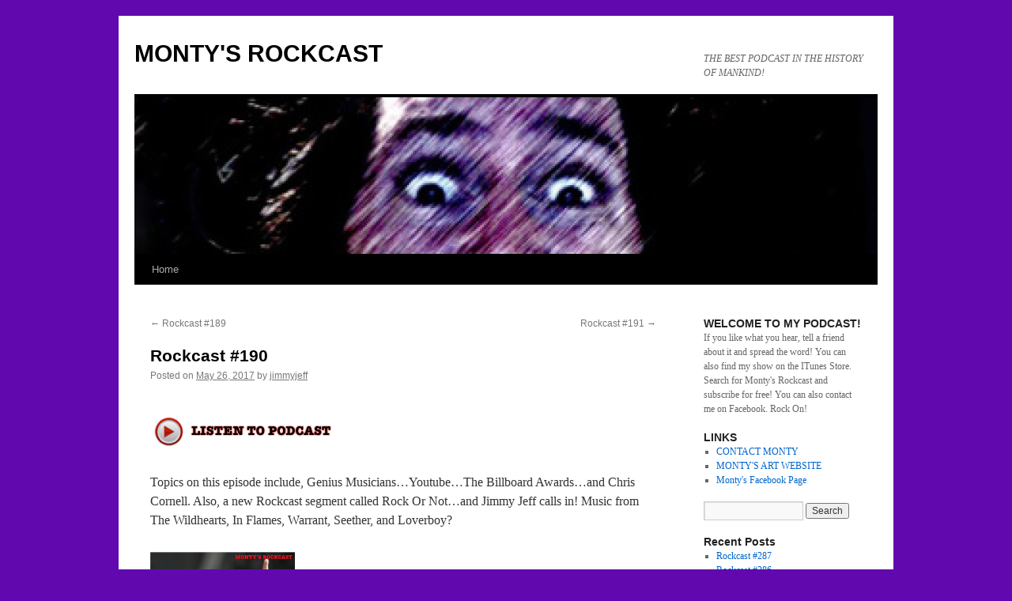

--- FILE ---
content_type: text/html; charset=UTF-8
request_url: https://montysrockcast.com/rockcast-190/
body_size: 6221
content:
<!DOCTYPE html>
<html lang="en-US">
<head>
<meta charset="UTF-8" />
<title>
Rockcast #190 | MONTY&#039;S ROCKCAST	</title>
<link rel="profile" href="https://gmpg.org/xfn/11" />
<link rel="stylesheet" type="text/css" media="all" href="https://montysrockcast.com/wp-content/themes/twentyten/style.css?ver=20190507" />
<link rel="pingback" href="https://montysrockcast.com/xmlrpc.php">
<meta name='robots' content='max-image-preview:large' />
<link rel="alternate" title="oEmbed (JSON)" type="application/json+oembed" href="https://montysrockcast.com/wp-json/oembed/1.0/embed?url=https%3A%2F%2Fmontysrockcast.com%2Frockcast-190%2F" />
<link rel="alternate" title="oEmbed (XML)" type="text/xml+oembed" href="https://montysrockcast.com/wp-json/oembed/1.0/embed?url=https%3A%2F%2Fmontysrockcast.com%2Frockcast-190%2F&#038;format=xml" />
<style id='wp-img-auto-sizes-contain-inline-css' type='text/css'>
img:is([sizes=auto i],[sizes^="auto," i]){contain-intrinsic-size:3000px 1500px}
/*# sourceURL=wp-img-auto-sizes-contain-inline-css */
</style>
<style id='wp-emoji-styles-inline-css' type='text/css'>

	img.wp-smiley, img.emoji {
		display: inline !important;
		border: none !important;
		box-shadow: none !important;
		height: 1em !important;
		width: 1em !important;
		margin: 0 0.07em !important;
		vertical-align: -0.1em !important;
		background: none !important;
		padding: 0 !important;
	}
/*# sourceURL=wp-emoji-styles-inline-css */
</style>
<link rel='stylesheet' id='wp-block-library-css' href='https://montysrockcast.com/wp-includes/css/dist/block-library/style.min.css?ver=6.9' type='text/css' media='all' />
<style id='global-styles-inline-css' type='text/css'>
:root{--wp--preset--aspect-ratio--square: 1;--wp--preset--aspect-ratio--4-3: 4/3;--wp--preset--aspect-ratio--3-4: 3/4;--wp--preset--aspect-ratio--3-2: 3/2;--wp--preset--aspect-ratio--2-3: 2/3;--wp--preset--aspect-ratio--16-9: 16/9;--wp--preset--aspect-ratio--9-16: 9/16;--wp--preset--color--black: #000;--wp--preset--color--cyan-bluish-gray: #abb8c3;--wp--preset--color--white: #fff;--wp--preset--color--pale-pink: #f78da7;--wp--preset--color--vivid-red: #cf2e2e;--wp--preset--color--luminous-vivid-orange: #ff6900;--wp--preset--color--luminous-vivid-amber: #fcb900;--wp--preset--color--light-green-cyan: #7bdcb5;--wp--preset--color--vivid-green-cyan: #00d084;--wp--preset--color--pale-cyan-blue: #8ed1fc;--wp--preset--color--vivid-cyan-blue: #0693e3;--wp--preset--color--vivid-purple: #9b51e0;--wp--preset--color--blue: #0066cc;--wp--preset--color--medium-gray: #666;--wp--preset--color--light-gray: #f1f1f1;--wp--preset--gradient--vivid-cyan-blue-to-vivid-purple: linear-gradient(135deg,rgb(6,147,227) 0%,rgb(155,81,224) 100%);--wp--preset--gradient--light-green-cyan-to-vivid-green-cyan: linear-gradient(135deg,rgb(122,220,180) 0%,rgb(0,208,130) 100%);--wp--preset--gradient--luminous-vivid-amber-to-luminous-vivid-orange: linear-gradient(135deg,rgb(252,185,0) 0%,rgb(255,105,0) 100%);--wp--preset--gradient--luminous-vivid-orange-to-vivid-red: linear-gradient(135deg,rgb(255,105,0) 0%,rgb(207,46,46) 100%);--wp--preset--gradient--very-light-gray-to-cyan-bluish-gray: linear-gradient(135deg,rgb(238,238,238) 0%,rgb(169,184,195) 100%);--wp--preset--gradient--cool-to-warm-spectrum: linear-gradient(135deg,rgb(74,234,220) 0%,rgb(151,120,209) 20%,rgb(207,42,186) 40%,rgb(238,44,130) 60%,rgb(251,105,98) 80%,rgb(254,248,76) 100%);--wp--preset--gradient--blush-light-purple: linear-gradient(135deg,rgb(255,206,236) 0%,rgb(152,150,240) 100%);--wp--preset--gradient--blush-bordeaux: linear-gradient(135deg,rgb(254,205,165) 0%,rgb(254,45,45) 50%,rgb(107,0,62) 100%);--wp--preset--gradient--luminous-dusk: linear-gradient(135deg,rgb(255,203,112) 0%,rgb(199,81,192) 50%,rgb(65,88,208) 100%);--wp--preset--gradient--pale-ocean: linear-gradient(135deg,rgb(255,245,203) 0%,rgb(182,227,212) 50%,rgb(51,167,181) 100%);--wp--preset--gradient--electric-grass: linear-gradient(135deg,rgb(202,248,128) 0%,rgb(113,206,126) 100%);--wp--preset--gradient--midnight: linear-gradient(135deg,rgb(2,3,129) 0%,rgb(40,116,252) 100%);--wp--preset--font-size--small: 13px;--wp--preset--font-size--medium: 20px;--wp--preset--font-size--large: 36px;--wp--preset--font-size--x-large: 42px;--wp--preset--spacing--20: 0.44rem;--wp--preset--spacing--30: 0.67rem;--wp--preset--spacing--40: 1rem;--wp--preset--spacing--50: 1.5rem;--wp--preset--spacing--60: 2.25rem;--wp--preset--spacing--70: 3.38rem;--wp--preset--spacing--80: 5.06rem;--wp--preset--shadow--natural: 6px 6px 9px rgba(0, 0, 0, 0.2);--wp--preset--shadow--deep: 12px 12px 50px rgba(0, 0, 0, 0.4);--wp--preset--shadow--sharp: 6px 6px 0px rgba(0, 0, 0, 0.2);--wp--preset--shadow--outlined: 6px 6px 0px -3px rgb(255, 255, 255), 6px 6px rgb(0, 0, 0);--wp--preset--shadow--crisp: 6px 6px 0px rgb(0, 0, 0);}:where(.is-layout-flex){gap: 0.5em;}:where(.is-layout-grid){gap: 0.5em;}body .is-layout-flex{display: flex;}.is-layout-flex{flex-wrap: wrap;align-items: center;}.is-layout-flex > :is(*, div){margin: 0;}body .is-layout-grid{display: grid;}.is-layout-grid > :is(*, div){margin: 0;}:where(.wp-block-columns.is-layout-flex){gap: 2em;}:where(.wp-block-columns.is-layout-grid){gap: 2em;}:where(.wp-block-post-template.is-layout-flex){gap: 1.25em;}:where(.wp-block-post-template.is-layout-grid){gap: 1.25em;}.has-black-color{color: var(--wp--preset--color--black) !important;}.has-cyan-bluish-gray-color{color: var(--wp--preset--color--cyan-bluish-gray) !important;}.has-white-color{color: var(--wp--preset--color--white) !important;}.has-pale-pink-color{color: var(--wp--preset--color--pale-pink) !important;}.has-vivid-red-color{color: var(--wp--preset--color--vivid-red) !important;}.has-luminous-vivid-orange-color{color: var(--wp--preset--color--luminous-vivid-orange) !important;}.has-luminous-vivid-amber-color{color: var(--wp--preset--color--luminous-vivid-amber) !important;}.has-light-green-cyan-color{color: var(--wp--preset--color--light-green-cyan) !important;}.has-vivid-green-cyan-color{color: var(--wp--preset--color--vivid-green-cyan) !important;}.has-pale-cyan-blue-color{color: var(--wp--preset--color--pale-cyan-blue) !important;}.has-vivid-cyan-blue-color{color: var(--wp--preset--color--vivid-cyan-blue) !important;}.has-vivid-purple-color{color: var(--wp--preset--color--vivid-purple) !important;}.has-black-background-color{background-color: var(--wp--preset--color--black) !important;}.has-cyan-bluish-gray-background-color{background-color: var(--wp--preset--color--cyan-bluish-gray) !important;}.has-white-background-color{background-color: var(--wp--preset--color--white) !important;}.has-pale-pink-background-color{background-color: var(--wp--preset--color--pale-pink) !important;}.has-vivid-red-background-color{background-color: var(--wp--preset--color--vivid-red) !important;}.has-luminous-vivid-orange-background-color{background-color: var(--wp--preset--color--luminous-vivid-orange) !important;}.has-luminous-vivid-amber-background-color{background-color: var(--wp--preset--color--luminous-vivid-amber) !important;}.has-light-green-cyan-background-color{background-color: var(--wp--preset--color--light-green-cyan) !important;}.has-vivid-green-cyan-background-color{background-color: var(--wp--preset--color--vivid-green-cyan) !important;}.has-pale-cyan-blue-background-color{background-color: var(--wp--preset--color--pale-cyan-blue) !important;}.has-vivid-cyan-blue-background-color{background-color: var(--wp--preset--color--vivid-cyan-blue) !important;}.has-vivid-purple-background-color{background-color: var(--wp--preset--color--vivid-purple) !important;}.has-black-border-color{border-color: var(--wp--preset--color--black) !important;}.has-cyan-bluish-gray-border-color{border-color: var(--wp--preset--color--cyan-bluish-gray) !important;}.has-white-border-color{border-color: var(--wp--preset--color--white) !important;}.has-pale-pink-border-color{border-color: var(--wp--preset--color--pale-pink) !important;}.has-vivid-red-border-color{border-color: var(--wp--preset--color--vivid-red) !important;}.has-luminous-vivid-orange-border-color{border-color: var(--wp--preset--color--luminous-vivid-orange) !important;}.has-luminous-vivid-amber-border-color{border-color: var(--wp--preset--color--luminous-vivid-amber) !important;}.has-light-green-cyan-border-color{border-color: var(--wp--preset--color--light-green-cyan) !important;}.has-vivid-green-cyan-border-color{border-color: var(--wp--preset--color--vivid-green-cyan) !important;}.has-pale-cyan-blue-border-color{border-color: var(--wp--preset--color--pale-cyan-blue) !important;}.has-vivid-cyan-blue-border-color{border-color: var(--wp--preset--color--vivid-cyan-blue) !important;}.has-vivid-purple-border-color{border-color: var(--wp--preset--color--vivid-purple) !important;}.has-vivid-cyan-blue-to-vivid-purple-gradient-background{background: var(--wp--preset--gradient--vivid-cyan-blue-to-vivid-purple) !important;}.has-light-green-cyan-to-vivid-green-cyan-gradient-background{background: var(--wp--preset--gradient--light-green-cyan-to-vivid-green-cyan) !important;}.has-luminous-vivid-amber-to-luminous-vivid-orange-gradient-background{background: var(--wp--preset--gradient--luminous-vivid-amber-to-luminous-vivid-orange) !important;}.has-luminous-vivid-orange-to-vivid-red-gradient-background{background: var(--wp--preset--gradient--luminous-vivid-orange-to-vivid-red) !important;}.has-very-light-gray-to-cyan-bluish-gray-gradient-background{background: var(--wp--preset--gradient--very-light-gray-to-cyan-bluish-gray) !important;}.has-cool-to-warm-spectrum-gradient-background{background: var(--wp--preset--gradient--cool-to-warm-spectrum) !important;}.has-blush-light-purple-gradient-background{background: var(--wp--preset--gradient--blush-light-purple) !important;}.has-blush-bordeaux-gradient-background{background: var(--wp--preset--gradient--blush-bordeaux) !important;}.has-luminous-dusk-gradient-background{background: var(--wp--preset--gradient--luminous-dusk) !important;}.has-pale-ocean-gradient-background{background: var(--wp--preset--gradient--pale-ocean) !important;}.has-electric-grass-gradient-background{background: var(--wp--preset--gradient--electric-grass) !important;}.has-midnight-gradient-background{background: var(--wp--preset--gradient--midnight) !important;}.has-small-font-size{font-size: var(--wp--preset--font-size--small) !important;}.has-medium-font-size{font-size: var(--wp--preset--font-size--medium) !important;}.has-large-font-size{font-size: var(--wp--preset--font-size--large) !important;}.has-x-large-font-size{font-size: var(--wp--preset--font-size--x-large) !important;}
/*# sourceURL=global-styles-inline-css */
</style>

<style id='classic-theme-styles-inline-css' type='text/css'>
/*! This file is auto-generated */
.wp-block-button__link{color:#fff;background-color:#32373c;border-radius:9999px;box-shadow:none;text-decoration:none;padding:calc(.667em + 2px) calc(1.333em + 2px);font-size:1.125em}.wp-block-file__button{background:#32373c;color:#fff;text-decoration:none}
/*# sourceURL=/wp-includes/css/classic-themes.min.css */
</style>
<link rel='stylesheet' id='twentyten-block-style-css' href='https://montysrockcast.com/wp-content/themes/twentyten/blocks.css?ver=20181218' type='text/css' media='all' />
<script type="text/javascript" src="https://montysrockcast.com/wp-content/plugins/jquery-manager/assets/js/jquery-2.2.4.min.js" id="jquery-core-js"></script>
<script type="text/javascript" src="https://montysrockcast.com/wp-content/plugins/jquery-manager/assets/js/jquery-migrate-1.4.1.min.js" id="jquery-migrate-js"></script>
<link rel="https://api.w.org/" href="https://montysrockcast.com/wp-json/" /><link rel="alternate" title="JSON" type="application/json" href="https://montysrockcast.com/wp-json/wp/v2/posts/1245" /><link rel="EditURI" type="application/rsd+xml" title="RSD" href="https://montysrockcast.com/xmlrpc.php?rsd" />
<meta name="generator" content="WordPress 6.9" />
<link rel="canonical" href="https://montysrockcast.com/rockcast-190/" />
<link rel='shortlink' href='https://montysrockcast.com/?p=1245' />
<style type="text/css" id="custom-background-css">
body.custom-background { background-color: #6109ae; }
</style>
	</head>

<body class="wp-singular post-template-default single single-post postid-1245 single-format-standard custom-background wp-theme-twentyten">
<div id="wrapper" class="hfeed">
	<div id="header">
		<div id="masthead">
			<div id="branding" role="banner">
								<div id="site-title">
					<span>
						<a href="https://montysrockcast.com/" title="MONTY&#039;S ROCKCAST" rel="home">MONTY&#039;S ROCKCAST</a>
					</span>
				</div>
				<div id="site-description">THE BEST PODCAST IN THE HISTORY OF MANKIND!</div>

									<img src="https://montysrockcast.com/wp-content/uploads/2012/04/cropped-Rcastlogo3.jpg" width="940" height="198" alt="" />
								</div><!-- #branding -->

			<div id="access" role="navigation">
								<div class="skip-link screen-reader-text"><a href="#content" title="Skip to content">Skip to content</a></div>
				<div class="menu"><ul>
<li ><a href="https://montysrockcast.com/">Home</a></li></ul></div>
			</div><!-- #access -->
		</div><!-- #masthead -->
	</div><!-- #header -->

	<div id="main">

		<div id="container">
			<div id="content" role="main">

			

				<div id="nav-above" class="navigation">
					<div class="nav-previous"><a href="https://montysrockcast.com/rockcast-189/" rel="prev"><span class="meta-nav">&larr;</span> Rockcast #189</a></div>
					<div class="nav-next"><a href="https://montysrockcast.com/rockcast-191/" rel="next">Rockcast #191 <span class="meta-nav">&rarr;</span></a></div>
				</div><!-- #nav-above -->

				<div id="post-1245" class="post-1245 post type-post status-publish format-standard hentry category-uncategorized">
					<h1 class="entry-title">Rockcast #190</h1>

					<div class="entry-meta">
						<span class="meta-prep meta-prep-author">Posted on</span> <a href="https://montysrockcast.com/rockcast-190/" title="1:32 pm" rel="bookmark"><span class="entry-date">May 26, 2017</span></a> <span class="meta-sep">by</span> <span class="author vcard"><a class="url fn n" href="https://montysrockcast.com/author/jimmyjeff/" title="View all posts by jimmyjeff">jimmyjeff</a></span>					</div><!-- .entry-meta -->

					<div class="entry-content">
						<p><code><div class="powerpress_player" id="powerpress_player_3942"><a href="http://montysrockcast.com/wp-content/uploads/2017/05/Rockcast190.mp3" title="Play" onclick="return powerpress_embed_html5a('3942','http://montysrockcast.com/wp-content/uploads/2017/05/Rockcast190.mp3');" target="_blank"><img decoding="async" src="http://montysrockcast.com/wp-content/uploads/powerpress/RCplaybutton.png" title="Play" alt="Play" style="border:0;" /></a></div>
</code></p>
<p>Topics on this episode include, Genius Musicians&#8230;Youtube&#8230;The Billboard Awards&#8230;and Chris Cornell. Also, a new Rockcast segment called Rock Or Not&#8230;and Jimmy Jeff calls in! Music from The Wildhearts, In Flames, Warrant, Seether, and Loverboy?</p>
<p><a href="http://montysrockcast.com/wp-content/uploads/2017/05/Screen-Shot-2017-05-26-at-1.17.28-PM.png"><img decoding="async" class="alignleft wp-image-1249" src="http://montysrockcast.com/wp-content/uploads/2017/05/Screen-Shot-2017-05-26-at-1.17.28-PM-300x296.png" alt="" width="183" height="180" srcset="https://montysrockcast.com/wp-content/uploads/2017/05/Screen-Shot-2017-05-26-at-1.17.28-PM-300x296.png 300w, https://montysrockcast.com/wp-content/uploads/2017/05/Screen-Shot-2017-05-26-at-1.17.28-PM.png 380w" sizes="(max-width: 183px) 100vw, 183px" /></a></p>
<p>&nbsp;</p>
											</div><!-- .entry-content -->

		
						<div class="entry-utility">
							This entry was posted in <a href="https://montysrockcast.com/category/uncategorized/" rel="category tag">Uncategorized</a>. Bookmark the <a href="https://montysrockcast.com/rockcast-190/" title="Permalink to Rockcast #190" rel="bookmark">permalink</a>.													</div><!-- .entry-utility -->
					</div><!-- #post-1245 -->

					<div id="nav-below" class="navigation">
						<div class="nav-previous"><a href="https://montysrockcast.com/rockcast-189/" rel="prev"><span class="meta-nav">&larr;</span> Rockcast #189</a></div>
						<div class="nav-next"><a href="https://montysrockcast.com/rockcast-191/" rel="next">Rockcast #191 <span class="meta-nav">&rarr;</span></a></div>
					</div><!-- #nav-below -->

					
			<div id="comments">




</div><!-- #comments -->

	
			</div><!-- #content -->
		</div><!-- #container -->


		<div id="primary" class="widget-area" role="complementary">
			<ul class="xoxo">

<li id="text-2" class="widget-container widget_text"><h3 class="widget-title">WELCOME TO MY PODCAST!</h3>			<div class="textwidget">If you like what you hear, tell a friend about it and spread the word!
You can also find my show on the ITunes Store. Search for Monty's Rockcast and subscribe for free! You can also contact me on Facebook. Rock On!</div>
		</li><li id="linkcat-2" class="widget-container widget_links"><h3 class="widget-title">LINKS</h3>
	<ul class='xoxo blogroll'>
<li><a href="http://www.montycolvinart.com/index.php/contact/" title="montycolvinmail@aol.com" target="_blank">CONTACT MONTY</a></li>
<li><a href="http://montycolvinart.com">MONTY&#039;S ART WEBSITE</a></li>
<li><a href="http://www.facebook.com/people/Monty-Colvin/664188744">Monty&#039;s Facebook Page</a></li>

	</ul>
</li>
<li id="search-2" class="widget-container widget_search"><form role="search" method="get" id="searchform" class="searchform" action="https://montysrockcast.com/">
				<div>
					<label class="screen-reader-text" for="s">Search for:</label>
					<input type="text" value="" name="s" id="s" />
					<input type="submit" id="searchsubmit" value="Search" />
				</div>
			</form></li>
		<li id="recent-posts-2" class="widget-container widget_recent_entries">
		<h3 class="widget-title">Recent Posts</h3>
		<ul>
											<li>
					<a href="https://montysrockcast.com/rockcast-287/">Rockcast #287</a>
									</li>
											<li>
					<a href="https://montysrockcast.com/rockcast-286/">Rockcast #286</a>
									</li>
											<li>
					<a href="https://montysrockcast.com/rockcast-285/">Rockcast #285</a>
									</li>
											<li>
					<a href="https://montysrockcast.com/rockcast-284/">Rockcast #284</a>
									</li>
											<li>
					<a href="https://montysrockcast.com/rockcast-283/">Rockcast #283</a>
									</li>
					</ul>

		</li><li id="archives-2" class="widget-container widget_archive"><h3 class="widget-title">Archives</h3>
			<ul>
					<li><a href='https://montysrockcast.com/2025/12/'>December 2025</a></li>
	<li><a href='https://montysrockcast.com/2025/11/'>November 2025</a></li>
	<li><a href='https://montysrockcast.com/2025/10/'>October 2025</a></li>
	<li><a href='https://montysrockcast.com/2025/09/'>September 2025</a></li>
	<li><a href='https://montysrockcast.com/2025/08/'>August 2025</a></li>
	<li><a href='https://montysrockcast.com/2025/07/'>July 2025</a></li>
	<li><a href='https://montysrockcast.com/2025/06/'>June 2025</a></li>
	<li><a href='https://montysrockcast.com/2025/05/'>May 2025</a></li>
	<li><a href='https://montysrockcast.com/2025/04/'>April 2025</a></li>
	<li><a href='https://montysrockcast.com/2025/02/'>February 2025</a></li>
	<li><a href='https://montysrockcast.com/2025/01/'>January 2025</a></li>
	<li><a href='https://montysrockcast.com/2024/12/'>December 2024</a></li>
	<li><a href='https://montysrockcast.com/2024/10/'>October 2024</a></li>
	<li><a href='https://montysrockcast.com/2024/09/'>September 2024</a></li>
	<li><a href='https://montysrockcast.com/2024/08/'>August 2024</a></li>
	<li><a href='https://montysrockcast.com/2024/07/'>July 2024</a></li>
	<li><a href='https://montysrockcast.com/2024/06/'>June 2024</a></li>
	<li><a href='https://montysrockcast.com/2024/05/'>May 2024</a></li>
	<li><a href='https://montysrockcast.com/2024/03/'>March 2024</a></li>
	<li><a href='https://montysrockcast.com/2024/02/'>February 2024</a></li>
	<li><a href='https://montysrockcast.com/2024/01/'>January 2024</a></li>
	<li><a href='https://montysrockcast.com/2023/11/'>November 2023</a></li>
	<li><a href='https://montysrockcast.com/2023/10/'>October 2023</a></li>
	<li><a href='https://montysrockcast.com/2023/09/'>September 2023</a></li>
	<li><a href='https://montysrockcast.com/2023/08/'>August 2023</a></li>
	<li><a href='https://montysrockcast.com/2023/07/'>July 2023</a></li>
	<li><a href='https://montysrockcast.com/2023/06/'>June 2023</a></li>
	<li><a href='https://montysrockcast.com/2023/05/'>May 2023</a></li>
	<li><a href='https://montysrockcast.com/2023/04/'>April 2023</a></li>
	<li><a href='https://montysrockcast.com/2023/02/'>February 2023</a></li>
	<li><a href='https://montysrockcast.com/2023/01/'>January 2023</a></li>
	<li><a href='https://montysrockcast.com/2022/11/'>November 2022</a></li>
	<li><a href='https://montysrockcast.com/2022/10/'>October 2022</a></li>
	<li><a href='https://montysrockcast.com/2022/09/'>September 2022</a></li>
	<li><a href='https://montysrockcast.com/2022/08/'>August 2022</a></li>
	<li><a href='https://montysrockcast.com/2022/07/'>July 2022</a></li>
	<li><a href='https://montysrockcast.com/2022/05/'>May 2022</a></li>
	<li><a href='https://montysrockcast.com/2022/04/'>April 2022</a></li>
	<li><a href='https://montysrockcast.com/2022/03/'>March 2022</a></li>
	<li><a href='https://montysrockcast.com/2022/02/'>February 2022</a></li>
	<li><a href='https://montysrockcast.com/2021/12/'>December 2021</a></li>
	<li><a href='https://montysrockcast.com/2021/10/'>October 2021</a></li>
	<li><a href='https://montysrockcast.com/2021/09/'>September 2021</a></li>
	<li><a href='https://montysrockcast.com/2021/08/'>August 2021</a></li>
	<li><a href='https://montysrockcast.com/2021/07/'>July 2021</a></li>
	<li><a href='https://montysrockcast.com/2021/06/'>June 2021</a></li>
	<li><a href='https://montysrockcast.com/2021/04/'>April 2021</a></li>
	<li><a href='https://montysrockcast.com/2021/03/'>March 2021</a></li>
	<li><a href='https://montysrockcast.com/2021/02/'>February 2021</a></li>
	<li><a href='https://montysrockcast.com/2020/12/'>December 2020</a></li>
	<li><a href='https://montysrockcast.com/2020/11/'>November 2020</a></li>
	<li><a href='https://montysrockcast.com/2020/10/'>October 2020</a></li>
	<li><a href='https://montysrockcast.com/2020/06/'>June 2020</a></li>
	<li><a href='https://montysrockcast.com/2020/05/'>May 2020</a></li>
	<li><a href='https://montysrockcast.com/2020/04/'>April 2020</a></li>
	<li><a href='https://montysrockcast.com/2020/03/'>March 2020</a></li>
	<li><a href='https://montysrockcast.com/2020/02/'>February 2020</a></li>
	<li><a href='https://montysrockcast.com/2020/01/'>January 2020</a></li>
	<li><a href='https://montysrockcast.com/2019/12/'>December 2019</a></li>
	<li><a href='https://montysrockcast.com/2019/11/'>November 2019</a></li>
	<li><a href='https://montysrockcast.com/2019/10/'>October 2019</a></li>
	<li><a href='https://montysrockcast.com/2019/09/'>September 2019</a></li>
	<li><a href='https://montysrockcast.com/2019/07/'>July 2019</a></li>
	<li><a href='https://montysrockcast.com/2019/05/'>May 2019</a></li>
	<li><a href='https://montysrockcast.com/2019/04/'>April 2019</a></li>
	<li><a href='https://montysrockcast.com/2019/03/'>March 2019</a></li>
	<li><a href='https://montysrockcast.com/2019/02/'>February 2019</a></li>
	<li><a href='https://montysrockcast.com/2019/01/'>January 2019</a></li>
	<li><a href='https://montysrockcast.com/2018/12/'>December 2018</a></li>
	<li><a href='https://montysrockcast.com/2018/11/'>November 2018</a></li>
	<li><a href='https://montysrockcast.com/2018/10/'>October 2018</a></li>
	<li><a href='https://montysrockcast.com/2018/09/'>September 2018</a></li>
	<li><a href='https://montysrockcast.com/2018/08/'>August 2018</a></li>
	<li><a href='https://montysrockcast.com/2018/07/'>July 2018</a></li>
	<li><a href='https://montysrockcast.com/2018/06/'>June 2018</a></li>
	<li><a href='https://montysrockcast.com/2018/05/'>May 2018</a></li>
	<li><a href='https://montysrockcast.com/2018/04/'>April 2018</a></li>
	<li><a href='https://montysrockcast.com/2018/03/'>March 2018</a></li>
	<li><a href='https://montysrockcast.com/2018/02/'>February 2018</a></li>
	<li><a href='https://montysrockcast.com/2018/01/'>January 2018</a></li>
	<li><a href='https://montysrockcast.com/2017/12/'>December 2017</a></li>
	<li><a href='https://montysrockcast.com/2017/10/'>October 2017</a></li>
	<li><a href='https://montysrockcast.com/2017/09/'>September 2017</a></li>
	<li><a href='https://montysrockcast.com/2017/08/'>August 2017</a></li>
	<li><a href='https://montysrockcast.com/2017/07/'>July 2017</a></li>
	<li><a href='https://montysrockcast.com/2017/06/'>June 2017</a></li>
	<li><a href='https://montysrockcast.com/2017/05/'>May 2017</a></li>
	<li><a href='https://montysrockcast.com/2017/04/'>April 2017</a></li>
	<li><a href='https://montysrockcast.com/2017/03/'>March 2017</a></li>
	<li><a href='https://montysrockcast.com/2017/02/'>February 2017</a></li>
	<li><a href='https://montysrockcast.com/2017/01/'>January 2017</a></li>
	<li><a href='https://montysrockcast.com/2016/12/'>December 2016</a></li>
	<li><a href='https://montysrockcast.com/2016/11/'>November 2016</a></li>
	<li><a href='https://montysrockcast.com/2016/10/'>October 2016</a></li>
	<li><a href='https://montysrockcast.com/2016/09/'>September 2016</a></li>
	<li><a href='https://montysrockcast.com/2016/08/'>August 2016</a></li>
	<li><a href='https://montysrockcast.com/2016/07/'>July 2016</a></li>
	<li><a href='https://montysrockcast.com/2016/06/'>June 2016</a></li>
	<li><a href='https://montysrockcast.com/2016/05/'>May 2016</a></li>
	<li><a href='https://montysrockcast.com/2016/04/'>April 2016</a></li>
	<li><a href='https://montysrockcast.com/2016/03/'>March 2016</a></li>
	<li><a href='https://montysrockcast.com/2016/02/'>February 2016</a></li>
	<li><a href='https://montysrockcast.com/2016/01/'>January 2016</a></li>
	<li><a href='https://montysrockcast.com/2015/12/'>December 2015</a></li>
	<li><a href='https://montysrockcast.com/2015/11/'>November 2015</a></li>
	<li><a href='https://montysrockcast.com/2015/10/'>October 2015</a></li>
	<li><a href='https://montysrockcast.com/2015/09/'>September 2015</a></li>
	<li><a href='https://montysrockcast.com/2015/08/'>August 2015</a></li>
	<li><a href='https://montysrockcast.com/2015/07/'>July 2015</a></li>
	<li><a href='https://montysrockcast.com/2015/06/'>June 2015</a></li>
	<li><a href='https://montysrockcast.com/2015/05/'>May 2015</a></li>
	<li><a href='https://montysrockcast.com/2015/04/'>April 2015</a></li>
	<li><a href='https://montysrockcast.com/2015/03/'>March 2015</a></li>
	<li><a href='https://montysrockcast.com/2015/02/'>February 2015</a></li>
	<li><a href='https://montysrockcast.com/2015/01/'>January 2015</a></li>
	<li><a href='https://montysrockcast.com/2014/12/'>December 2014</a></li>
	<li><a href='https://montysrockcast.com/2014/11/'>November 2014</a></li>
	<li><a href='https://montysrockcast.com/2014/10/'>October 2014</a></li>
	<li><a href='https://montysrockcast.com/2014/09/'>September 2014</a></li>
	<li><a href='https://montysrockcast.com/2014/08/'>August 2014</a></li>
	<li><a href='https://montysrockcast.com/2014/07/'>July 2014</a></li>
	<li><a href='https://montysrockcast.com/2014/06/'>June 2014</a></li>
	<li><a href='https://montysrockcast.com/2014/05/'>May 2014</a></li>
	<li><a href='https://montysrockcast.com/2014/04/'>April 2014</a></li>
	<li><a href='https://montysrockcast.com/2014/03/'>March 2014</a></li>
	<li><a href='https://montysrockcast.com/2014/02/'>February 2014</a></li>
	<li><a href='https://montysrockcast.com/2014/01/'>January 2014</a></li>
	<li><a href='https://montysrockcast.com/2013/12/'>December 2013</a></li>
	<li><a href='https://montysrockcast.com/2013/11/'>November 2013</a></li>
	<li><a href='https://montysrockcast.com/2013/10/'>October 2013</a></li>
	<li><a href='https://montysrockcast.com/2013/09/'>September 2013</a></li>
	<li><a href='https://montysrockcast.com/2013/08/'>August 2013</a></li>
	<li><a href='https://montysrockcast.com/2013/07/'>July 2013</a></li>
	<li><a href='https://montysrockcast.com/2013/06/'>June 2013</a></li>
	<li><a href='https://montysrockcast.com/2013/05/'>May 2013</a></li>
	<li><a href='https://montysrockcast.com/2013/04/'>April 2013</a></li>
	<li><a href='https://montysrockcast.com/2013/03/'>March 2013</a></li>
	<li><a href='https://montysrockcast.com/2013/02/'>February 2013</a></li>
	<li><a href='https://montysrockcast.com/2013/01/'>January 2013</a></li>
	<li><a href='https://montysrockcast.com/2012/12/'>December 2012</a></li>
	<li><a href='https://montysrockcast.com/2012/11/'>November 2012</a></li>
	<li><a href='https://montysrockcast.com/2012/10/'>October 2012</a></li>
	<li><a href='https://montysrockcast.com/2012/09/'>September 2012</a></li>
	<li><a href='https://montysrockcast.com/2012/08/'>August 2012</a></li>
	<li><a href='https://montysrockcast.com/2012/07/'>July 2012</a></li>
	<li><a href='https://montysrockcast.com/2012/06/'>June 2012</a></li>
	<li><a href='https://montysrockcast.com/2012/05/'>May 2012</a></li>
	<li><a href='https://montysrockcast.com/2012/04/'>April 2012</a></li>
			</ul>

			</li>			</ul>
		</div><!-- #primary .widget-area -->

	</div><!-- #main -->

	<div id="footer" role="contentinfo">
		<div id="colophon">



			<div id="site-info">
				<a href="https://montysrockcast.com/" title="MONTY&#039;S ROCKCAST" rel="home">
					MONTY&#039;S ROCKCAST				</a>
							</div><!-- #site-info -->

			<div id="site-generator">
								<a href="https://wordpress.org/" class="imprint" title="Semantic Personal Publishing Platform">
					Proudly powered by WordPress.				</a>
			</div><!-- #site-generator -->

		</div><!-- #colophon -->
	</div><!-- #footer -->

</div><!-- #wrapper -->

<script type="speculationrules">
{"prefetch":[{"source":"document","where":{"and":[{"href_matches":"/*"},{"not":{"href_matches":["/wp-*.php","/wp-admin/*","/wp-content/uploads/*","/wp-content/*","/wp-content/plugins/*","/wp-content/themes/twentyten/*","/*\\?(.+)"]}},{"not":{"selector_matches":"a[rel~=\"nofollow\"]"}},{"not":{"selector_matches":".no-prefetch, .no-prefetch a"}}]},"eagerness":"conservative"}]}
</script>
<script type="text/javascript" src="https://montysrockcast.com/wp-content/plugins/powerpress/player.min.js?ver=6.9" id="powerpress-player-js"></script>
<script id="wp-emoji-settings" type="application/json">
{"baseUrl":"https://s.w.org/images/core/emoji/17.0.2/72x72/","ext":".png","svgUrl":"https://s.w.org/images/core/emoji/17.0.2/svg/","svgExt":".svg","source":{"concatemoji":"https://montysrockcast.com/wp-includes/js/wp-emoji-release.min.js?ver=6.9"}}
</script>
<script type="module">
/* <![CDATA[ */
/*! This file is auto-generated */
const a=JSON.parse(document.getElementById("wp-emoji-settings").textContent),o=(window._wpemojiSettings=a,"wpEmojiSettingsSupports"),s=["flag","emoji"];function i(e){try{var t={supportTests:e,timestamp:(new Date).valueOf()};sessionStorage.setItem(o,JSON.stringify(t))}catch(e){}}function c(e,t,n){e.clearRect(0,0,e.canvas.width,e.canvas.height),e.fillText(t,0,0);t=new Uint32Array(e.getImageData(0,0,e.canvas.width,e.canvas.height).data);e.clearRect(0,0,e.canvas.width,e.canvas.height),e.fillText(n,0,0);const a=new Uint32Array(e.getImageData(0,0,e.canvas.width,e.canvas.height).data);return t.every((e,t)=>e===a[t])}function p(e,t){e.clearRect(0,0,e.canvas.width,e.canvas.height),e.fillText(t,0,0);var n=e.getImageData(16,16,1,1);for(let e=0;e<n.data.length;e++)if(0!==n.data[e])return!1;return!0}function u(e,t,n,a){switch(t){case"flag":return n(e,"\ud83c\udff3\ufe0f\u200d\u26a7\ufe0f","\ud83c\udff3\ufe0f\u200b\u26a7\ufe0f")?!1:!n(e,"\ud83c\udde8\ud83c\uddf6","\ud83c\udde8\u200b\ud83c\uddf6")&&!n(e,"\ud83c\udff4\udb40\udc67\udb40\udc62\udb40\udc65\udb40\udc6e\udb40\udc67\udb40\udc7f","\ud83c\udff4\u200b\udb40\udc67\u200b\udb40\udc62\u200b\udb40\udc65\u200b\udb40\udc6e\u200b\udb40\udc67\u200b\udb40\udc7f");case"emoji":return!a(e,"\ud83e\u1fac8")}return!1}function f(e,t,n,a){let r;const o=(r="undefined"!=typeof WorkerGlobalScope&&self instanceof WorkerGlobalScope?new OffscreenCanvas(300,150):document.createElement("canvas")).getContext("2d",{willReadFrequently:!0}),s=(o.textBaseline="top",o.font="600 32px Arial",{});return e.forEach(e=>{s[e]=t(o,e,n,a)}),s}function r(e){var t=document.createElement("script");t.src=e,t.defer=!0,document.head.appendChild(t)}a.supports={everything:!0,everythingExceptFlag:!0},new Promise(t=>{let n=function(){try{var e=JSON.parse(sessionStorage.getItem(o));if("object"==typeof e&&"number"==typeof e.timestamp&&(new Date).valueOf()<e.timestamp+604800&&"object"==typeof e.supportTests)return e.supportTests}catch(e){}return null}();if(!n){if("undefined"!=typeof Worker&&"undefined"!=typeof OffscreenCanvas&&"undefined"!=typeof URL&&URL.createObjectURL&&"undefined"!=typeof Blob)try{var e="postMessage("+f.toString()+"("+[JSON.stringify(s),u.toString(),c.toString(),p.toString()].join(",")+"));",a=new Blob([e],{type:"text/javascript"});const r=new Worker(URL.createObjectURL(a),{name:"wpTestEmojiSupports"});return void(r.onmessage=e=>{i(n=e.data),r.terminate(),t(n)})}catch(e){}i(n=f(s,u,c,p))}t(n)}).then(e=>{for(const n in e)a.supports[n]=e[n],a.supports.everything=a.supports.everything&&a.supports[n],"flag"!==n&&(a.supports.everythingExceptFlag=a.supports.everythingExceptFlag&&a.supports[n]);var t;a.supports.everythingExceptFlag=a.supports.everythingExceptFlag&&!a.supports.flag,a.supports.everything||((t=a.source||{}).concatemoji?r(t.concatemoji):t.wpemoji&&t.twemoji&&(r(t.twemoji),r(t.wpemoji)))});
//# sourceURL=https://montysrockcast.com/wp-includes/js/wp-emoji-loader.min.js
/* ]]> */
</script>
</body>
</html>
